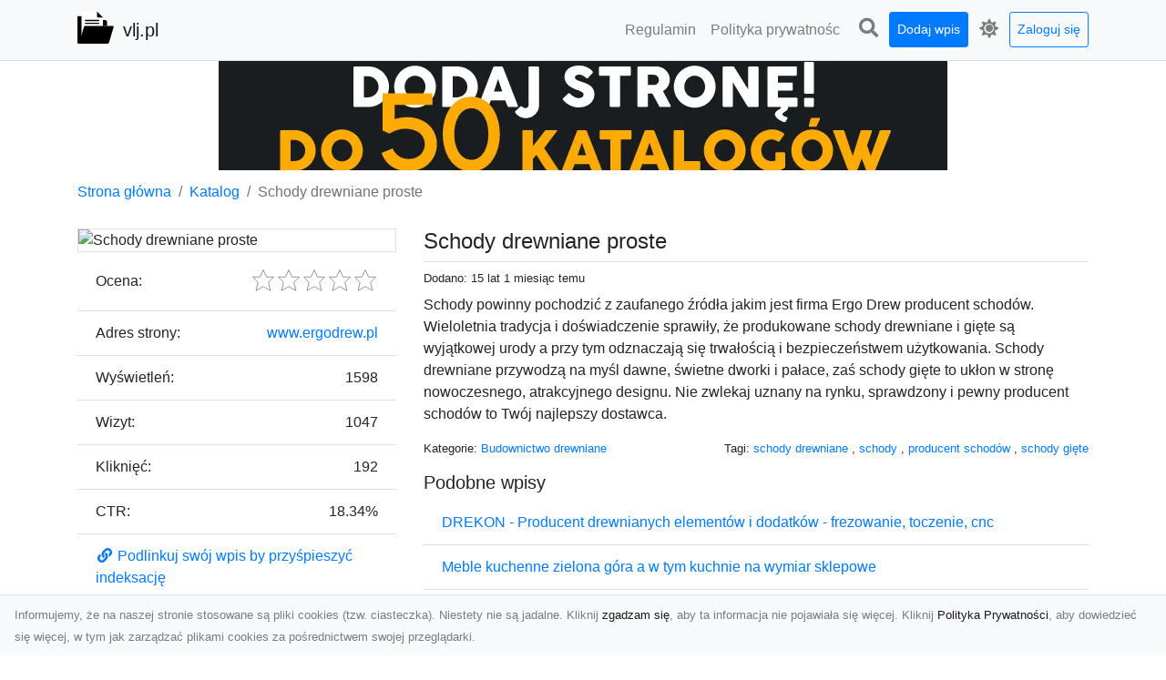

--- FILE ---
content_type: text/html; charset=UTF-8
request_url: https://vlj.pl/dirs/schody-drewniane-proste
body_size: 5461
content:
<!DOCTYPE html><html lang="pl"><head> <title>Schody drewniane proste - Vlj.pl - katalog stron www</title> <meta charset="utf-8"> <meta name="viewport" content="width=device-width, initial-scale=1, shrink-to-fit=no"> <meta name="description" content="Schody powinny pochodzić z zaufanego źródła jakim jest firma Ergo Drew producent schodów. Wieloletnia tradycja i doświadczenie sprawiły, że produkowane schody drewniane i gięte są wyjątkowej urody a przy tym odznaczają się trwałością i bezpieczeństwem użytkowania. Schody drewniane przywodzą na myśl dawne, świetne dworki i pałace, zaś schody gięte to ukłon w stronę nowoczesnego, atrakcyjnego designu. Nie zwlekaj uznany na rynku, sprawdzony i pewny producent schodów to Twój najlepszy dostawca.. Vlj.pl - katalog stron www. Przejrzysty i łatwy w obsłudze spis witryn internetowych. Skutecznie promuj swoją stronę w sieci. Sprawdź teraz!"> <meta name="keywords" content="schody drewniane, schody, producent schodów, schody gięte"> <meta name="robots" content="index"> <meta name="robots" content="follow"> <meta property="og:title" content="Schody drewniane proste"> <meta property="og:description" content="Schody powinny pochodzić z zaufanego źródła jakim jest firma Ergo Drew producent schodów. Wieloletnia tradycja i doświadczenie sprawiły, że produkowane schody drewniane i gięte są wyjątkowej urody a przy tym odznaczają się trwałością i bezpieczeństwem użytkowania. Schody drewniane przywodzą na myśl dawne, świetne dworki i pałace, zaś schody gięte to ukłon w stronę nowoczesnego, atrakcyjnego designu. Nie zwlekaj uznany na rynku, sprawdzony i pewny producent schodów to Twój najlepszy dostawca."> <meta property="og:type" content=""> <meta property="og:image" content="https://api.pagepeeker.com/v2/thumbs.php?size=x&amp;url=http://www.ergodrew.pl"> <meta property="og:url" content="https://vlj.pl/dirs/schody-drewniane-proste"> <meta name="csrf-token" content="yIfl3qDlfD123FyCfwySBZsL80QCBoRKoiWiZUPR"> <link rel="canonical" href="https://vlj.pl/dirs/schody-drewniane-proste"> <link rel="apple-touch-icon" sizes="180x180" href="https://vlj.pl/images/vendor/idir/icons/apple-touch-icon.png"> <link rel="icon" type="image/png" sizes="32x32" href="https://vlj.pl/images/vendor/idir/icons/favicon-32x32.png"> <link rel="icon" type="image/png" sizes="192x192" href="https://vlj.pl/images/vendor/idir/icons/android-chrome-192x192.png"> <link rel="icon" type="image/png" sizes="16x16" href="https://vlj.pl/images/vendor/idir/icons/favicon-16x16.png"> <link rel="manifest" href="https://vlj.pl/images/vendor/idir/icons/site.webmanifest"> <link rel="mask-icon" href="https://vlj.pl/images/vendor/idir/icons/safari-pinned-tab.svg" color="#5bbad5"> <link rel="shortcut icon" href="https://vlj.pl/images/vendor/idir/icons/favicon.ico"> <meta name="msapplication-TileColor" content="#2d89ef"> <meta name="msapplication-config" content="https://vlj.pl/images/vendor/idir/icons/browserconfig.xml"> <meta name="theme-color" content="#ffffff"> <link href="https://vlj.pl/css/vendor/idir/vendor/vendor.css?id=49a497a83d78cfce5d13057c5a7b736b" rel="stylesheet"> <link href="https://vlj.pl/css/vendor/idir/web/web.css?id=fd3378601c4c6ba261e4b91c8f44460f" rel="stylesheet"> <link href="https://vlj.pl/css/custom/web/web.css" rel="stylesheet"> <script src="https://vlj.pl/js/vendor/idir/vendor/vendor.js?id=bc1ef286562eff417d07ec0be502a77b" defer></script> <script src="https://vlj.pl/js/vendor/idir/web/web.js?id=313dd38fa18dd32b4b94e7f4374e014f" defer></script> <script src="https://vlj.pl/js/custom/web/web.js" defer></script></head><body> <nav class="navbar menu navbar-expand-md navbar-light bg-light fixed-top border-bottom"> <div class="container"> <div class="d-flex flex-grow-1 navbar-search pr-3 pr-md-0"> <div id="navbar-logo" class="flex-grow-1 mr-2"> <a href="/" class="navbar-brand" title="Vlj.pl - katalog stron www"> <img src="https://vlj.pl/images/vendor/idir/logo.svg" class="pb-1 logo" alt="vlj.pl" title="Vlj.pl - katalog stron www" > <span class="pl-1 d-none d-lg-inline"> vlj.pl </span> </a></div> <form id="search-form" method="GET" action="https://vlj.pl/search" class="my-auto w-100 hide search" > <div class="input-group"> <input id="typeahead" data-route="https://vlj.pl/api/tags/index" type="text" name="search" class="form-control border-right-0" placeholder="Szukaj... [min 3 znaki]" value="" autocomplete="off" > <select class="custom-select" name="source"> <option value="post" > blog </option> <option value="dir" selected> katalog </option> </select> <span class="input-group-append"> <button class="btn btn-outline-secondary border border-left-0" type="submit" disabled > <i class="fa fa-search"></i> </button> </span> </div> </form> <div class="my-auto"> <ul class="navbar-nav"> <li class="nav-item d-sm-inline d-md-none ml-2"> <a href="#" class="nav-link search-toggler" style="margin-top:2px;" role="button"> <i class="fa fa-lg fa-search"></i></a> </li> </ul> </div> <a href="#" id="navbar-toggle" class="my-auto navbar-toggler" role="button"> <span class="navbar-toggler-icon"></span></a> </div> <div class="navbar-collapse scroll collapse flex-grow-0 justify-content-end"> <ul id="pages-toggle" class="navbar-nav pr-3 pr-md-1"> <li class="nav-item dropdown "> <a href="https://vlj.pl/pages/regulamin" title="Regulamin" class="nav-link " > <span class="d-md-inline d-none">Regulamin</span> <span class="d-md-none d-inline">Regulamin</span> </a> </li> <li class="nav-item dropdown "> <a href="https://vlj.pl/pages/polityka-prywatnosci" title="Polityka prywatności" class="nav-link " > <span class="d-md-inline d-none">Polityka prywatnośc</span> <span class="d-md-none d-inline">Polityka prywatności</span> </a> </li> </ul> <ul class="navbar-nav pr-3 pr-md-0"> <li class="nav-item d-none d-md-inline mr-1"> <a href="#" class="nav-link search-toggler" style="margin-top:2px;" role="button"> <i class="fa fa-lg fa-search"></i></a> </li> <li class="nav-item mr-sm-0 mr-md-1 my-2 my-md-0"> <a class="nav-link btn btn-sm btn-primary text-white" href="https://vlj.pl/dirs/create/1" role="button" > Dodaj wpis </a> </li> <li class="nav-item dropdown"> <a class="nav-link text-nowrap" href="#" role="button" id="dropdown-multi-theme" data-toggle="dropdown" aria-haspopup="true" aria-expanded="false"> <span class="fas fa-lg fa-icore-light"></span> <span class="d-inline d-md-none">Jasny</span></a><div class="dropdown-menu dropdown-menu-right" id="dropdown-multi-theme-toggle" aria-labelledby="dropdown-multi-theme"> <h6 class="dropdown-header"> Zmień motyw: </h6> <a class="dropdown-item active" data-theme="light" href="#light" title="Jasny" > <span class="fas fa-icore-light"></span> <span>Jasny</span> </a> <a class="dropdown-item " data-theme="dark" href="#dark" title="Ciemny" > <span class="fas fa-icore-dark"></span> <span>Ciemny</span> </a> </div> </li> <li class="nav-item dropdown "> <a class="nav-link btn btn-sm btn-outline-primary text-nowrap text-center text-primary ml-md-1" href="https://vlj.pl/login" role="button" title="Zaloguj się" > Zaloguj się </a> </li> </ul> </div> </div></nav><div class="menu-height"></div> <div class="content"> <center><a href="https://seokod.pl" rel="nofallow" target="_blank" title="Dodaj stronę do 50 katalogów stron www"><img src="https://seokod.pl/b/black.webp" alt="banner seokod.pl"></a></center> <div class="container"> <nav aria-label="breadcrumb"> <ol class="breadcrumb bg-white px-0"> <li class="breadcrumb-item"> <a href="https://vlj.pl" title="Strona główna" > Strona główna </a> </li> <li class="breadcrumb-item"> <a href="https://vlj.pl/dirs/index" title="Katalog" > Katalog </a></li><li class="breadcrumb-item active" aria-current="page"> Schody drewniane proste</li> </ol> </nav></div> <div class="container"> <div class="row"> <div class="col-md-8 order-2"> <div class="mb-5"> <div class="d-flex border-bottom mb-2 justify-content-between"> <h1 class="h4"> Schody drewniane proste </h1> </div> <div class="d-flex mb-2"> <small class="mr-auto"> Dodano: 15 lat 1 miesiąc temu </small> </div> <div class="mb-3"> Schody powinny pochodzić z zaufanego źródła jakim jest firma Ergo Drew producent schodów. Wieloletnia tradycja i doświadczenie sprawiły, że produkowane schody drewniane i gięte są wyjątkowej urody a przy tym odznaczają się trwałością i bezpieczeństwem użytkowania. Schody drewniane przywodzą na myśl dawne, świetne dworki i pałace, zaś schody gięte to ukłon w stronę nowoczesnego, atrakcyjnego designu. Nie zwlekaj uznany na rynku, sprawdzony i pewny producent schodów to Twój najlepszy dostawca. </div> <div class="d-flex mb-3"> <small class="mr-auto"> Kategorie: <a href="https://vlj.pl/categories/budownictwo-drewniane/dirs" title="Budownictwo drewniane" > Budownictwo drewniane </a> </small> <small class="ml-auto text-right"> Tagi: <a href="https://vlj.pl/tags/schody-drewniane/dirs" title="schody drewniane" > schody drewniane </a>, <a href="https://vlj.pl/tags/schody/dirs" title="schody" > schody </a>, <a href="https://vlj.pl/tags/producent-schodow/dirs" title="producent schodów" > producent schodów </a>, <a href="https://vlj.pl/tags/schody-giete/dirs" title="schody gięte" > schody gięte </a> </small> </div> <h3 class="h5"> Podobne wpisy </h3> <ul class="list-group list-group-flush mb-3"> <li class="list-group-item"> <a href="https://vlj.pl/dirs/drekon-producent-drewnianych-elementow-i-dodatkow-frezowanie-toczenie-cnc" title="DREKON - Producent drewnianych elementów i dodatków - frezowanie, toczenie, cnc" > DREKON - Producent drewnianych elementów i dodatków - frezowanie, toczenie, cnc </a> </li> <li class="list-group-item"> <a href="https://vlj.pl/dirs/meble-kuchenne-zielona-gora-a-w-tym-kuchnie-na-wymiar-sklepowe" title="Meble kuchenne zielona góra a w tym kuchnie na wymiar sklepowe" > Meble kuchenne zielona góra a w tym kuchnie na wymiar sklepowe </a> </li> <li class="list-group-item"> <a href="https://vlj.pl/dirs/piasek-koszalin" title="Piasek Koszalin" > Piasek Koszalin </a> </li> <li class="list-group-item"> <a href="https://vlj.pl/dirs/palety-epal-trans-pal" title="Palety Epal - Trans Pal" > Palety Epal - Trans Pal </a> </li> <li class="list-group-item"> <a href="https://vlj.pl/dirs/krzesla-biurowe" title="Krzesła biurowe" > Krzesła biurowe </a> </li> </ul> <h3 class="h5 border-bottom pb-2" id="comments"> Komentarze </h3> <div id="filter-content"> <div id="comment"> <a href="https://vlj.pl/login" title="Zaloguj się, by skomentować" > Zaloguj się, by skomentować </a> </div> </div> </div> </div> <div class="col-md-4 order-1"> <div> <img src="https://api.pagepeeker.com/v2/thumbs.php?size=x&amp;url=http://www.ergodrew.pl" class="img-fluid border mx-auto d-block" alt="Schody drewniane proste" > </div> <div class="list-group list-group-flush mb-3"> <div class="list-group-item"> <label for="star-rating" class="float-left mt-2 mr-2"> Ocena: </label> <input id="star-rating" name="star-rating" data-route="https://vlj.pl/ratings/dir/421/rate" value="0.00" data-stars="5" data-step="1" data-size="sm" data-container-class="float-right ml-auto" data-display-only="true" class="rating-loading d-none" data-language="pl" > </div> <div class="list-group-item"> <div class="float-left mr-2"> Adres strony: </div> <div class="float-right"> <a rel="noopener nofollow" target="_blank" title="Schody drewniane proste" class="click-stat" data-route="https://vlj.pl/stats/click/dir/schody-drewniane-proste" href="http://www.ergodrew.pl">www.ergodrew.pl</a> </div> </div> <div class="list-group-item"> <div class="float-left mr-2"> Wyświetleń: </div> <div class="float-right"> 1598 </div> </div> <div class="list-group-item"> <div class="float-left mr-2"> Wizyt: </div> <div class="float-right"> 1047 </div> </div> <div class="list-group-item"> <div class="float-left mr-2"> Kliknięć: </div> <div class="float-right"> 192 </div> </div> <div class="list-group-item"> <div class="float-left mr-2"> CTR: </div> <div class="float-right"> 18.34% </div> </div> <div class="list-group-item"> <a href="#" data-toggle="modal" data-target="#link-modal" title="Podlinkuj swój wpis by przyśpieszyć indeksację" > <i class="fas fa-fw fa-link"></i> <span>Podlinkuj swój wpis by przyśpieszyć indeksację</span> </a> </div> <div class="list-group-item"> <a href="#" data-route="https://vlj.pl/reports/dir/421/create" title="Raportuj" data-toggle="modal" data-target="#create-report-modal" class="createReport" > <i class="fas fa-fw fa-exclamation-triangle"></i> <span>Raportuj</span> </a> </div> </div> </div> </div></div> <div class="modal fade" id="link-modal" tabindex="-1" role="dialog" aria-labelledby="link-modal-title" aria-hidden="true" data-focus="false" > <div class="modal-dialog modal-dialog-scrollable modal-dialog-centered " role="document" > <div class="modal-content"> <div class="modal-header"> <h5 class="modal-title" id="link-modal-title"> <i class="fas fa-link"></i><span> Podlinkuj swój wpis by przyśpieszyć indeksację</span> </h5> <button type="button" class="close" data-dismiss="modal" aria-label="Close" > <span aria-hidden="true">&times;</span> </button> </div> <div class="modal-body"> <div class="form-group clipboard position-relative" data-lang="pl"> <textarea class="form-control" name="dir" rows="5" readonly>&lt;a href=&quot;https://vlj.pl/dirs/schody-drewniane-proste&quot; title=&quot;Schody drewniane proste&quot;&gt;Schody drewniane proste&lt;/a&gt;</textarea></div> </div> <div class="modal-footer"> </div> </div> </div> </div> <div class="modal fade" id="create-report-modal" tabindex="-1" role="dialog" aria-labelledby="create-report-modal-title" aria-hidden="true" data-focus="false" > <div class="modal-dialog modal-dialog-scrollable modal-dialog-centered " role="document" > <div class="modal-content"> <div class="modal-header"> <h5 class="modal-title" id="create-report-modal-title"> <i class="fas fa-exclamation-triangle"></i><span> Raportuj</span> </h5> <button type="button" class="close" data-dismiss="modal" aria-label="Close" > <span aria-hidden="true">&times;</span> </button> </div> <div class="modal-body"> </div> <div class="modal-footer"> </div> </div> </div> </div> </div> <footer class="page-footer font-small pt-4"> <div class="container text-center text-md-left"> <h3 class="h5 pb-2 mb-3"> Ostatnie posty</h3><div class="row"> <div class="col-xl-3 col-md-6 col-12 mb-4"> <div class="card h-100"> <div> <img data-src="https://vlj.pl/storage/drontarnow_pl.png" class="lazy img-fluid mx-auto d-block" alt="Usługi dronem Dębica – innowacyjne rozwiązania dla Twoich projektów" > </div> <div class="card-body"> <h3 class="h5 card-title"> <a href="https://vlj.pl/posts/uslugi-dronem-debica-innowacyjne-rozwiazania-dla-twoich-projektow" title="Usługi dronem Dębica – innowacyjne rozwiązania dla Twoich projektów" > Usługi dronem Dębica – innowacyjne rozwiązania dla Twoich projektów </a> </h3> <p class="card-text text-break" style="word-break:break-word"> Usługi dronem w Dębicy to rewolucja w dziedzinie fotografii i filmowania. Firma usługi dronem Dębi... </p> </div> </div> </div> <div class="col-xl-3 col-md-6 col-12 mb-4"> <div class="card h-100"> <div> <img data-src="https://vlj.pl/storage/MA-TRANS-USLUGI.png" class="lazy img-fluid mx-auto d-block" alt="Transport Niskopodwoziowy – Kompleksowe Usługi Przewozu Ciężkiego Sprzętu od MA-TRANS" > </div> <div class="card-body"> <h3 class="h5 card-title"> <a href="https://vlj.pl/posts/transport-niskopodwoziowy-kompleksowe-uslugi-przewozu-ciezkiego-sprzetu-od-ma-trans" title="Transport Niskopodwoziowy – Kompleksowe Usługi Przewozu Ciężkiego Sprzętu od MA-TRANS" > Transport Niskopodwoziowy – Kompleksowe Usługi Przewozu Ciężkiego Sprzętu od MA-TRANS </a> </h3> <p class="card-text text-break" style="word-break:break-word"> Czym Jest Transport Niskopodwoziowy? Transport niskopodwoziowy to specjalistyczna usługa przewozu... </p> </div> </div> </div> <div class="col-xl-3 col-md-6 col-12 mb-4"> <div class="card h-100"> <div> <img data-src="https://vlj.pl/storage/xmar.png" class="lazy img-fluid mx-auto d-block" alt="FHU XMar – Profesjonalna Pomoc Drogowa w Radomiu: Laweta i Holowanie na Wyciągnięcie Ręki" > </div> <div class="card-body"> <h3 class="h5 card-title"> <a href="https://vlj.pl/posts/fhu-xmar-profesjonalna-pomoc-drogowa-w-radomiu-laweta-i-holowanie-na-wyciagniecie-reki" title="FHU XMar – Profesjonalna Pomoc Drogowa w Radomiu: Laweta i Holowanie na Wyciągnięcie Ręki" > FHU XMar – Profesjonalna Pomoc Drogowa w Radomiu: Laweta i Holowanie na Wyciągnięcie Ręki </a> </h3> <p class="card-text text-break" style="word-break:break-word"> FHU XMar – Kompleksowe Wsparcie Drogowe w Każdej Sytuacji Każdy kierowca może znaleźć się w sytua... </p> </div> </div> </div> <div class="col-xl-3 col-md-6 col-12 mb-4"> <div class="card h-100"> <div> <img data-src="https://vlj.pl/storage/fototap.png" class="lazy img-fluid mx-auto d-block" alt="W czterech ścianach wybieramy…nowoczesność!" > </div> <div class="card-body"> <h3 class="h5 card-title"> <a href="https://vlj.pl/posts/w-czterech-scianach-wybieramy-nowoczesnosc" title="W czterech ścianach wybieramy…nowoczesność!" > W czterech ścianach wybieramy…nowoczesność! </a> </h3> <p class="card-text text-break" style="word-break:break-word"> https://www.fototap.pl Styl nowoczesny jest ostatnimi czasy tym najbardziej popularnym, jeżeli ch... </p> </div> </div> </div> </div> <div class="row "> <div class="col-md mx-auto"> <h5 class="mt-3 mb-4"> Vlj.pl - katalog stron www </h5> <p>Vlj.pl - katalog stron www. Przejrzysty i łatwy w obsłudze spis witryn internetowych. Skutecznie promuj swoją stronę w sieci. Sprawdź teraz!</p> </div> <hr class="clearfix w-100 d-md-none"> <div class="col-md mx-auto"> <h5 class="mt-3 mb-4"> Subskrybuj newsletter </h5> <div class="mb-3"> <form data-route="https://vlj.pl/newsletters"> <div class="form-group input-group m-0 p-0"> <input type="text" name="email" class="form-control" placeholder="Wpisz adres email" aria-label="Wpisz adres email" > <div class="input-group-append"> <button class="btn btn-primary store-newsletter" type="button"> Zapisz </button> </div> </div> <div class="form-group mt-2"> <div class="custom-control custom-switch"> <input type="checkbox" class="custom-control-input" id="marketing_agreement" name="marketing_agreement" value="1" > <label class="custom-control-label text-left" for="marketing_agreement"> <small>Wyrażam zgodę na przetwarzanie przez WXQ moich danych osobowych w postaci adresu poczty elektronicznej w celu przesyłania mi informacji marketingowych za pomocą środków komunikacji elektronicznej</small> </label> </div> </div> </form> </div> </div> <hr class="clearfix w-100 d-md-none"> </div> <div class="row"> <div class="col-lg-9 col-12"> <h5 class="mt-3 mb-2"> Zobacz również: </h5> </div> <div class="col-3 d-none d-lg-block"> <h5 class="mt-3 mb-2"> Statystyki: </h5> </div> </div> <div class="row justify-content-end"> <div class="col-lg-3 col-sm-6"> <div class="list-group list-group-flush mb-3"> <div class="list-group-item"> <a href="https://vlj.pl/pages/regulamin" title="Regulamin" class="" > <span></span> <span>Regulamin</span> </a> </div> </div> </div> <div class="col-lg-3 col-sm-6"> <div class="list-group list-group-flush mb-3"> <div class="list-group-item"> <a href="https://vlj.pl/pages/polityka-prywatnosci" title="Polityka prywatności" class="" > <span></span> <span>Polityka prywatności</span> </a> </div> </div> </div> <div class="col-lg-3 col-sm-6"> <ul class="list-group list-group-flush"> <li class="list-group-item"> <a href="https://vlj.pl/dirs/index" title="Katalog" class="" > Katalog </a> </li> <li class="list-group-item"> <a href="https://vlj.pl/posts/index" title="Blog" class="" > Blog </a> </li> <li class="list-group-item"> <a href="https://vlj.pl/contact" title="Kontakt" class="" > Kontakt </a> </li> <li class="list-group-item"> <a href="https://vlj.pl/friends" title="Przyjaciele" class="" > Przyjaciele </a> </li> </ul> </div> <div class="col-lg-3 col-sm-6"> <h5 class="mt-4 mt-sm-0 mb-2 d-lg-none"> Statystyki: </h5> <div class="list-group list-group-flush text-left"> <div class="list-group-item d-flex justify-content-between"> <div> Kategorie: </div> <div class="text-right"> 545 </div> </div> <div class="list-group-item"> <div> Wpisy: </div> <div class="d-flex justify-content-between"> <div> - aktywne: </div> <div class="text-right"> 3122 </div> </div> <div class="d-flex justify-content-between"> <div> - oczekujące: </div> <div class="text-right"> 0 </div> </div> </div> <div class="list-group-item d-flex justify-content-between"> <div> Komentarze: </div> <div class="text-right"> 4 </div> </div> <div class="list-group-item d-flex justify-content-between"> <div> Ostatnia aktywność: </div> <div class="text-right"> 5 godzin temu </div> </div> </div> </div> </div> <hr> <div class="d-flex justify-content-center"> <div class="footer-copyright text-center py-3"> <small> 2019-2026 Copyright © <a href="https://intelekt.net.pl/idir">iDir v11.0.5</a> by Mariusz Wysokiński </small> </div> </div> </div></footer> <div id="policy"> <div class="policy-height"></div> <nav class="navbar policy fixed-bottom navbar-light bg-light border-top"> <div class="navbar-text py-0"> <small> Informujemy, że na naszej stronie stosowane są pliki cookies (tzw. ciasteczka). Niestety nie są jadalne. Kliknij <a href="#" id="agree">zgadzam się</a>, aby ta informacja nie pojawiała się więcej. Kliknij <a href="https://vlj.pl/pages/polityka-prywatnosci" target="_blank" rel="noopener" title="Polityka Prywatności">Polityka Prywatności</a>, aby dowiedzieć się więcej, w tym jak zarządzać plikami cookies za pośrednictwem swojej przeglądarki. </small> </div> </nav></div> <a class="scroll-to-top rounded" href="#page-top"> <i class="fas fa-angle-up"></i> </a> <script src="https://www.google.com/recaptcha/api.js?render=explicit" defer></script><script src="https://vlj.pl/js/vendor/icore/web/recaptcha_invisible.js" defer></script> <script src="https://vlj.pl/js/vendor/idir/web/scripts.js?id=a4d0a4787bc6041c6ea20568070f5c8f" defer></script> <script src="https://vlj.pl/js/custom/web/scripts.js" defer></script></body></html>